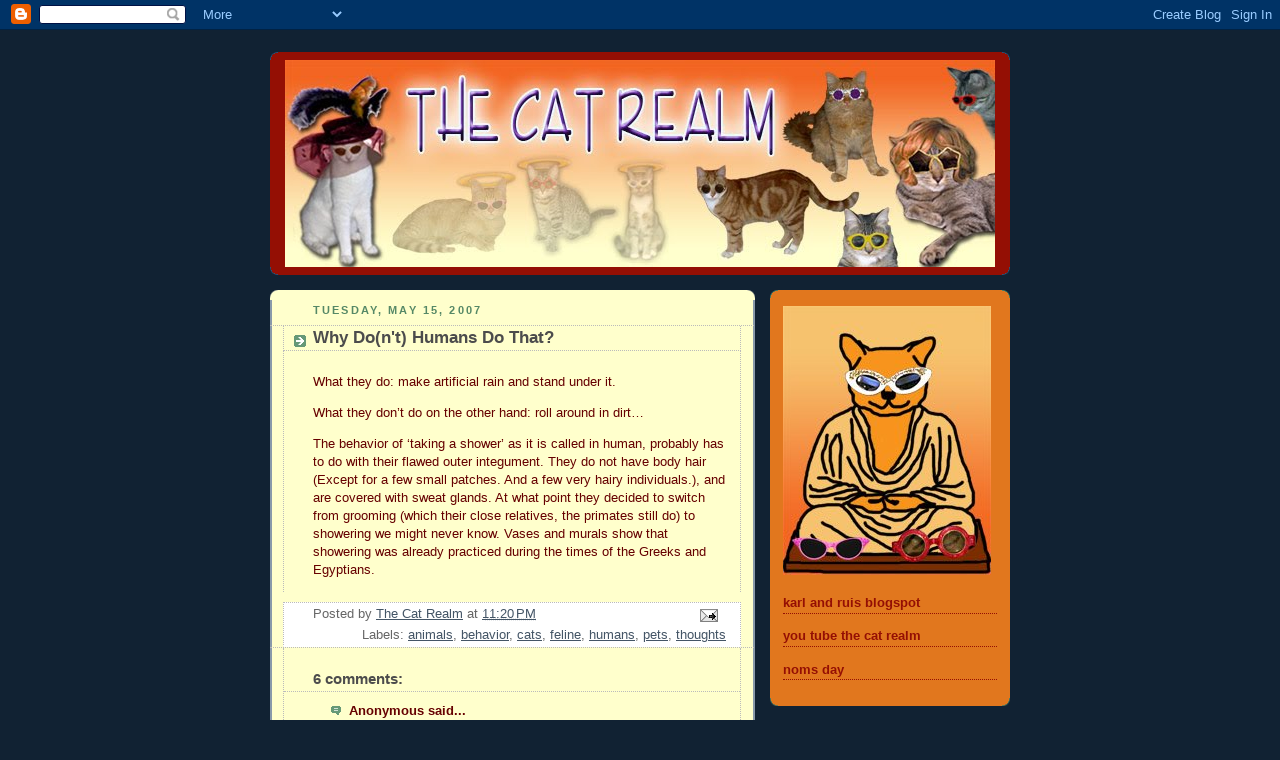

--- FILE ---
content_type: text/html; charset=UTF-8
request_url: https://thecatrealm.blogspot.com/2007/05/why-do-humans-do-that.html?showComment=1179851580000
body_size: 13102
content:
<!DOCTYPE html>
<html xmlns='http://www.w3.org/1999/xhtml' xmlns:b='http://www.google.com/2005/gml/b' xmlns:data='http://www.google.com/2005/gml/data' xmlns:expr='http://www.google.com/2005/gml/expr'>
<head>
<link href='https://www.blogger.com/static/v1/widgets/2944754296-widget_css_bundle.css' rel='stylesheet' type='text/css'/>
<meta content='text/html; charset=UTF-8' http-equiv='Content-Type'/>
<meta content='blogger' name='generator'/>
<link href='https://thecatrealm.blogspot.com/favicon.ico' rel='icon' type='image/x-icon'/>
<link href='https://thecatrealm.blogspot.com/2007/05/why-do-humans-do-that.html' rel='canonical'/>
<link rel="alternate" type="application/atom+xml" title="THE CAT REALM - Atom" href="https://thecatrealm.blogspot.com/feeds/posts/default" />
<link rel="alternate" type="application/rss+xml" title="THE CAT REALM - RSS" href="https://thecatrealm.blogspot.com/feeds/posts/default?alt=rss" />
<link rel="service.post" type="application/atom+xml" title="THE CAT REALM - Atom" href="https://www.blogger.com/feeds/388019867338167471/posts/default" />

<link rel="alternate" type="application/atom+xml" title="THE CAT REALM - Atom" href="https://thecatrealm.blogspot.com/feeds/989616504713355411/comments/default" />
<!--Can't find substitution for tag [blog.ieCssRetrofitLinks]-->
<meta content='https://thecatrealm.blogspot.com/2007/05/why-do-humans-do-that.html' property='og:url'/>
<meta content='Why Do(n&#39;t) Humans Do That?' property='og:title'/>
<meta content='What they do: make artificial rain and stand under it. What they don’t do on the other hand: roll around in dirt… The behavior of ‘taking a ...' property='og:description'/>
<title>THE CAT REALM: Why Do(n't) Humans Do That?</title>
<style id='page-skin-1' type='text/css'><!--
/*
-----------------------------------------------
Blogger Template Style
Name:     Rounders 3
Date:     27 Feb 2004
Updated by: Blogger Team
----------------------------------------------- */
body {
background:#123;
margin:0;
text-align:center;
line-height: 1.5em;
font: x-small Trebuchet MS, Verdana, Arial, Sans-serif;
color:#660000;
font-size/* */:/**/small;
font-size: /**/small;
}
/* Page Structure
----------------------------------------------- */
/* The images which help create rounded corners depend on the
following widths and measurements. If you want to change
these measurements, the images will also need to change.
*/
#outer-wrapper {
width:740px;
margin:0 auto;
text-align:left;
font: normal normal 100% Arial, sans-serif;
}
#main-wrap1 {
width:485px;
float:left;
background:#ffffcc url("https://resources.blogblog.com/blogblog/data/rounders3/corners_main_bot.gif") no-repeat left bottom;
margin:15px 0 0;
padding:0 0 10px;
color:#660000;
font-size:97%;
line-height:1.5em;
word-wrap: break-word; /* fix for long text breaking sidebar float in IE */
overflow: hidden;     /* fix for long non-text content breaking IE sidebar float */
}
#main-wrap2 {
float:left;
width:100%;
background:url("https://resources.blogblog.com/blogblog/data/rounders3/corners_main_top.gif") no-repeat left top;
padding:10px 0 0;
}
#main {
background:url("https://resources.blogblog.com/blogblog/data/rounders3/rails_main.gif") repeat-y left;
padding:0;
width:485px;
}
#sidebar-wrap {
width:240px;
float:right;
margin:15px 0 0;
font-size:97%;
line-height:1.5em;
word-wrap: break-word; /* fix for long text breaking sidebar float in IE */
overflow: hidden;     /* fix for long non-text content breaking IE sidebar float */
}
.main .widget {
margin-top: 4px;
width: 468px;
padding: 0 13px;
}
.main .Blog {
margin: 0;
padding: 0;
width: 484px;
}
/* Links
----------------------------------------------- */
a:link {
color: #cc0000;
}
a:visited {
color: #1B703A;
}
a:hover {
color: #1B703A;
}
a img {
border-width:0;
}
/* Blog Header
----------------------------------------------- */
#header-wrapper {
background:#940f04 url("https://resources.blogblog.com/blogblog/data/rounders3/corners_cap_top.gif") no-repeat left top;
margin-top:22px;
margin-right:0;
margin-bottom:0;
margin-left:0;
padding-top:8px;
padding-right:0;
padding-bottom:0;
padding-left:0;
color:#ffcc66;
}
#header {
background:url("https://resources.blogblog.com/blogblog/data/rounders3/corners_cap_bot.gif") no-repeat left bottom;
padding:0 15px 8px;
}
#header h1 {
margin:0;
padding:10px 30px 5px;
line-height:1.2em;
font: italic bold 220% Trebuchet, Trebuchet MS, Arial, sans-serif;
}
#header a,
#header a:visited {
text-decoration:none;
color: #ffcc66;
}
#header .description {
margin:0;
padding:5px 30px 10px;
line-height:1.5em;
font: italic normal 100% 'Trebuchet MS',Verdana,Arial,Sans-serif;
}
/* Posts
----------------------------------------------- */
h2.date-header {
margin-top:0;
margin-right:28px;
margin-bottom:0;
margin-left:43px;
font-size:85%;
line-height:2em;
text-transform:uppercase;
letter-spacing:.2em;
color:#558866;
}
.post {
margin:.3em 0 25px;
padding:0 13px;
border:1px dotted #bbbbbb;
border-width:1px 0;
}
.post h3 {
margin:0;
line-height:1.5em;
background:url("https://resources.blogblog.com/blogblog/data/rounders3/icon_arrow.gif") no-repeat 10px .5em;
display:block;
border:1px dotted #bbbbbb;
border-width:0 1px 1px;
padding-top:2px;
padding-right:14px;
padding-bottom:2px;
padding-left:29px;
color: #4c4c4c;
font: normal bold 135% Trebuchet, Trebuchet MS, Arial, sans-serif;
}
.post h3 a, .post h3 a:visited {
text-decoration:none;
color: #4c4c4c;
}
a.title-link:hover {
background-color: #bbbbbb;
color: #660000;
}
.post-body {
border:1px dotted #bbbbbb;
border-width:0 1px 1px;
border-bottom-color:#ffffcc;
padding-top:10px;
padding-right:14px;
padding-bottom:1px;
padding-left:29px;
}
html>body .post-body {
border-bottom-width:0;
}
.post-body {
margin:0 0 .75em;
}
.post-body blockquote {
line-height:1.3em;
}
.post-footer {
background: #ffffff;
margin:0;
padding-top:2px;
padding-right:14px;
padding-bottom:2px;
padding-left:29px;
border:1px dotted #bbbbbb;
border-width:1px;
font-size:100%;
line-height:1.5em;
color: #666666;
}
/*
The first line of the post footer might only have floated text, so we need to give it a height.
The height comes from the post-footer line-height
*/
.post-footer-line-1 {
min-height:1.5em;
_height:1.5em;
}
.post-footer p {
margin: 0;
}
html>body .post-footer {
border-bottom-color:transparent;
}
.uncustomized-post-template .post-footer {
text-align: right;
}
.uncustomized-post-template .post-author,
.uncustomized-post-template .post-timestamp {
display: block;
float: left;
text-align:left;
margin-right: 4px;
}
.post-footer a {
color: #456;
}
.post-footer a:hover {
color: #234;
}
a.comment-link {
/* IE5.0/Win doesn't apply padding to inline elements,
so we hide these two declarations from it */
background/* */:/**/url("https://resources.blogblog.com/blogblog/data/rounders/icon_comment_left.gif") no-repeat left 45%;
padding-left:14px;
}
html>body a.comment-link {
/* Respecified, for IE5/Mac's benefit */
background:url("https://resources.blogblog.com/blogblog/data/rounders3/icon_comment_left.gif") no-repeat left 45%;
padding-left:14px;
}
.post img, table.tr-caption-container {
margin-top:0;
margin-right:0;
margin-bottom:5px;
margin-left:0;
padding:4px;
border:1px solid #bbbbbb;
}
.tr-caption-container img {
border: none;
margin: 0;
padding: 0;
}
blockquote {
margin:.75em 0;
border:1px dotted #bbbbbb;
border-width:1px 0;
padding:5px 15px;
color: #558866;
}
.post blockquote p {
margin:.5em 0;
}
#blog-pager-newer-link {
float: left;
margin-left: 13px;
}
#blog-pager-older-link {
float: right;
margin-right: 13px;
}
#blog-pager {
text-align: center;
}
.feed-links {
clear: both;
line-height: 2.5em;
margin-left: 13px;
}
/* Comments
----------------------------------------------- */
#comments {
margin:-25px 13px 0;
border:1px dotted #bbbbbb;
border-width:0 1px 1px;
padding-top:20px;
padding-right:0;
padding-bottom:15px;
padding-left:0;
}
#comments h4 {
margin:0 0 10px;
padding-top:0;
padding-right:14px;
padding-bottom:2px;
padding-left:29px;
border-bottom:1px dotted #bbbbbb;
font-size:120%;
line-height:1.4em;
color:#4c4c4c;
}
#comments-block {
margin-top:0;
margin-right:15px;
margin-bottom:0;
margin-left:9px;
}
.comment-author {
background:url("https://resources.blogblog.com/blogblog/data/rounders3/icon_comment_left.gif") no-repeat 2px .3em;
margin:.5em 0;
padding-top:0;
padding-right:0;
padding-bottom:0;
padding-left:20px;
font-weight:bold;
}
.comment-body {
margin:0 0 1.25em;
padding-top:0;
padding-right:0;
padding-bottom:0;
padding-left:20px;
}
.comment-body p {
margin:0 0 .5em;
}
.comment-footer {
margin:0 0 .5em;
padding-top:0;
padding-right:0;
padding-bottom:.75em;
padding-left:20px;
}
.comment-footer a:link {
color: #333;
}
.deleted-comment {
font-style:italic;
color:gray;
}
.comment-form {
padding-left:20px;
padding-right:5px;
}
#comments .comment-form h4 {
padding-left:0px;
}
/* Profile
----------------------------------------------- */
.profile-img {
float: left;
margin-top: 5px;
margin-right: 5px;
margin-bottom: 5px;
margin-left: 0;
border: 4px solid #cc0000;
}
.profile-datablock {
margin-top:0;
margin-right:15px;
margin-bottom:.5em;
margin-left:0;
padding-top:8px;
}
.profile-link {
background:url("https://resources.blogblog.com/blogblog/data/rounders3/icon_profile_left.gif") no-repeat left .1em;
padding-left:15px;
font-weight:bold;
}
.profile-textblock {
clear: both;
margin: 0;
}
.sidebar .clear, .main .widget .clear {
clear: both;
}
#sidebartop-wrap {
background:#e1771e url("https://resources.blogblog.com/blogblog/data/rounders3/corners_prof_bot.gif") no-repeat left bottom;
margin:0px 0px 15px;
padding:0px 0px 10px;
color:#cc0000;
}
#sidebartop-wrap2 {
background:url("https://resources.blogblog.com/blogblog/data/rounders3/corners_prof_top.gif") no-repeat left top;
padding: 10px 0 0;
margin:0;
border-width:0;
}
#sidebartop h2 {
line-height:1.5em;
color:#940f04;
border-bottom: 1px dotted #940f04;
font: normal bold 100% Trebuchet, Trebuchet MS, Arial, sans-serif;
margin-bottom: 0.5em;
}
#sidebartop a {
color: #002E3F;
}
#sidebartop a:hover {
color: #660000;
}
#sidebartop a:visited {
color: #660000;
}
#sidebar a {
color: #00cccc;
}
#sidebar a:hover,
#sidebar a:visited {
color: #00FF80;
}
/* Sidebar Boxes
----------------------------------------------- */
.sidebar .widget {
margin:.5em 13px 1.25em;
padding:0 0px;
}
.widget-content {
margin-top: 0.5em;
}
#sidebarbottom-wrap1 {
background:#940f04 url("https://resources.blogblog.com/blogblog/data/rounders3/corners_side_top.gif") no-repeat left top;
margin:0 0 15px;
padding:10px 0 0;
color: #ffcc66;
}
#sidebarbottom-wrap2 {
background:url("https://resources.blogblog.com/blogblog/data/rounders3/corners_side_bot.gif") no-repeat left bottom;
padding:0 0 8px;
}
.sidebar h2 {
margin-top:0;
margin-right:0;
margin-bottom:.5em;
margin-left:0;
padding:0 0 .2em;
line-height:1.5em;
font:normal bold 100% Trebuchet, Trebuchet MS, Arial, sans-serif;
}
.sidebar ul {
list-style:none;
margin:0 0 1.25em;
padding:0;
}
.sidebar ul li {
background:url("https://resources.blogblog.com/blogblog/data/rounders3/icon_arrow_sm.gif") no-repeat 2px .25em;
margin:0;
padding-top:0;
padding-right:0;
padding-bottom:3px;
padding-left:16px;
margin-bottom:3px;
border-bottom:1px dotted #bbbbbb;
line-height:1.4em;
}
.sidebar p {
margin:0 0 .6em;
}
#sidebar h2 {
color: #940f04;
border-bottom: 1px dotted #940f04;
}
/* Footer
----------------------------------------------- */
#footer-wrap1 {
clear:both;
margin:0 0 10px;
padding:15px 0 0;
}
#footer-wrap2 {
background:#940f04 url("https://resources.blogblog.com/blogblog/data/rounders3/corners_cap_top.gif") no-repeat left top;
color:#ffcc66;
}
#footer {
background:url("https://resources.blogblog.com/blogblog/data/rounders3/corners_cap_bot.gif") no-repeat left bottom;
padding:8px 15px;
}
#footer hr {display:none;}
#footer p {margin:0;}
#footer a {color:#ffcc66;}
#footer .widget-content {
margin:0;
}
/** Page structure tweaks for layout editor wireframe */
body#layout #main-wrap1,
body#layout #sidebar-wrap,
body#layout #header-wrapper {
margin-top: 0;
}
body#layout #header, body#layout #header-wrapper,
body#layout #outer-wrapper {
margin-left:0,
margin-right: 0;
padding: 0;
}
body#layout #outer-wrapper {
width: 730px;
}
body#layout #footer-wrap1 {
padding-top: 0;
}

--></style>
<link href='https://www.blogger.com/dyn-css/authorization.css?targetBlogID=388019867338167471&amp;zx=5499d7ba-ead1-46de-920a-857867330105' media='none' onload='if(media!=&#39;all&#39;)media=&#39;all&#39;' rel='stylesheet'/><noscript><link href='https://www.blogger.com/dyn-css/authorization.css?targetBlogID=388019867338167471&amp;zx=5499d7ba-ead1-46de-920a-857867330105' rel='stylesheet'/></noscript>
<meta name='google-adsense-platform-account' content='ca-host-pub-1556223355139109'/>
<meta name='google-adsense-platform-domain' content='blogspot.com'/>

</head>
<body>
<div class='navbar section' id='navbar'><div class='widget Navbar' data-version='1' id='Navbar1'><script type="text/javascript">
    function setAttributeOnload(object, attribute, val) {
      if(window.addEventListener) {
        window.addEventListener('load',
          function(){ object[attribute] = val; }, false);
      } else {
        window.attachEvent('onload', function(){ object[attribute] = val; });
      }
    }
  </script>
<div id="navbar-iframe-container"></div>
<script type="text/javascript" src="https://apis.google.com/js/platform.js"></script>
<script type="text/javascript">
      gapi.load("gapi.iframes:gapi.iframes.style.bubble", function() {
        if (gapi.iframes && gapi.iframes.getContext) {
          gapi.iframes.getContext().openChild({
              url: 'https://www.blogger.com/navbar/388019867338167471?po\x3d989616504713355411\x26origin\x3dhttps://thecatrealm.blogspot.com',
              where: document.getElementById("navbar-iframe-container"),
              id: "navbar-iframe"
          });
        }
      });
    </script><script type="text/javascript">
(function() {
var script = document.createElement('script');
script.type = 'text/javascript';
script.src = '//pagead2.googlesyndication.com/pagead/js/google_top_exp.js';
var head = document.getElementsByTagName('head')[0];
if (head) {
head.appendChild(script);
}})();
</script>
</div></div>
<div id='outer-wrapper'>
<div id='header-wrapper'>
<div class='header section' id='header'><div class='widget Header' data-version='1' id='Header1'>
<div id='header-inner'>
<a href='https://thecatrealm.blogspot.com/' style='display: block'>
<img alt="THE CAT REALM" height="207px; " id="Header1_headerimg" src="//3.bp.blogspot.com/_uCLaRZ4aNYs/TJDkAyA1ruI/AAAAAAAAEAc/9ZjZN728d18/S730/header+september+10.jpg" style="display: block" width="710px; ">
</a>
</div>
</div></div>
</div>
<div id='crosscol-wrapper' style='text-align:center'>
<div class='crosscol no-items section' id='crosscol'></div>
</div>
<div id='main-wrap1'><div id='main-wrap2'>
<div class='main section' id='main'><div class='widget Blog' data-version='1' id='Blog1'>
<div class='blog-posts hfeed'>

          <div class="date-outer">
        
<h2 class='date-header'><span>Tuesday, May 15, 2007</span></h2>

          <div class="date-posts">
        
<div class='post-outer'>
<div class='post hentry uncustomized-post-template' itemprop='blogPost' itemscope='itemscope' itemtype='http://schema.org/BlogPosting'>
<meta content='388019867338167471' itemprop='blogId'/>
<meta content='989616504713355411' itemprop='postId'/>
<a name='989616504713355411'></a>
<h3 class='post-title entry-title' itemprop='name'>
Why Do(n't) Humans Do That?
</h3>
<div class='post-header'>
<div class='post-header-line-1'></div>
</div>
<div class='post-body entry-content' id='post-body-989616504713355411' itemprop='description articleBody'>
<p>What they do: make artificial rain and stand under it.</p><p>What they don&#8217;t do on the other hand: roll around in dirt&#8230;</p><p>The behavior of &#8216;taking a shower&#8217; as it is called in human, probably has to do with their flawed outer integument. They do not have body hair (Except for a few small patches. And a few very hairy individuals.), and are covered with sweat glands. At what point they decided to switch from grooming (which their close relatives, the primates still do) to showering we might never know. Vases and murals show that showering was already practiced during the times of the Greeks and Egyptians.</p>
<div style='clear: both;'></div>
</div>
<div class='post-footer'>
<div class='post-footer-line post-footer-line-1'>
<span class='post-author vcard'>
Posted by
<span class='fn' itemprop='author' itemscope='itemscope' itemtype='http://schema.org/Person'>
<meta content='https://www.blogger.com/profile/02147569169296384814' itemprop='url'/>
<a class='g-profile' href='https://www.blogger.com/profile/02147569169296384814' rel='author' title='author profile'>
<span itemprop='name'>The Cat Realm</span>
</a>
</span>
</span>
<span class='post-timestamp'>
at
<meta content='https://thecatrealm.blogspot.com/2007/05/why-do-humans-do-that.html' itemprop='url'/>
<a class='timestamp-link' href='https://thecatrealm.blogspot.com/2007/05/why-do-humans-do-that.html' rel='bookmark' title='permanent link'><abbr class='published' itemprop='datePublished' title='2007-05-15T23:20:00-07:00'>11:20&#8239;PM</abbr></a>
</span>
<span class='post-comment-link'>
</span>
<span class='post-icons'>
<span class='item-action'>
<a href='https://www.blogger.com/email-post/388019867338167471/989616504713355411' title='Email Post'>
<img alt='' class='icon-action' height='13' src='https://resources.blogblog.com/img/icon18_email.gif' width='18'/>
</a>
</span>
<span class='item-control blog-admin pid-1127475813'>
<a href='https://www.blogger.com/post-edit.g?blogID=388019867338167471&postID=989616504713355411&from=pencil' title='Edit Post'>
<img alt='' class='icon-action' height='18' src='https://resources.blogblog.com/img/icon18_edit_allbkg.gif' width='18'/>
</a>
</span>
</span>
<div class='post-share-buttons goog-inline-block'>
</div>
</div>
<div class='post-footer-line post-footer-line-2'>
<span class='post-labels'>
Labels:
<a href='https://thecatrealm.blogspot.com/search/label/animals' rel='tag'>animals</a>,
<a href='https://thecatrealm.blogspot.com/search/label/behavior' rel='tag'>behavior</a>,
<a href='https://thecatrealm.blogspot.com/search/label/cats' rel='tag'>cats</a>,
<a href='https://thecatrealm.blogspot.com/search/label/feline' rel='tag'>feline</a>,
<a href='https://thecatrealm.blogspot.com/search/label/humans' rel='tag'>humans</a>,
<a href='https://thecatrealm.blogspot.com/search/label/pets' rel='tag'>pets</a>,
<a href='https://thecatrealm.blogspot.com/search/label/thoughts' rel='tag'>thoughts</a>
</span>
</div>
<div class='post-footer-line post-footer-line-3'>
<span class='post-location'>
</span>
</div>
</div>
</div>
<div class='comments' id='comments'>
<a name='comments'></a>
<h4>6 comments:</h4>
<div id='Blog1_comments-block-wrapper'>
<dl class='avatar-comment-indent' id='comments-block'>
<dt class='comment-author ' id='c2640238137150312601'>
<a name='c2640238137150312601'></a>
<div class="avatar-image-container avatar-stock"><span dir="ltr"><img src="//resources.blogblog.com/img/blank.gif" width="35" height="35" alt="" title="Anonymous">

</span></div>
Anonymous
said...
</dt>
<dd class='comment-body' id='Blog1_cmt-2640238137150312601'>
<p>
Hi Karl & Anastasia,<BR/>I absolutely share your point of view that humans are a strange species... My daughter who loves to roll in fox poo hates the hosepipe shower which takes all the perfume away... Why do humans do this??
</p>
</dd>
<dd class='comment-footer'>
<span class='comment-timestamp'>
<a href='https://thecatrealm.blogspot.com/2007/05/why-do-humans-do-that.html?showComment=1179567540000#c2640238137150312601' title='comment permalink'>
May 19, 2007 at 2:39&#8239;AM
</a>
<span class='item-control blog-admin pid-1940323573'>
<a class='comment-delete' href='https://www.blogger.com/comment/delete/388019867338167471/2640238137150312601' title='Delete Comment'>
<img src='https://resources.blogblog.com/img/icon_delete13.gif'/>
</a>
</span>
</span>
</dd>
<dt class='comment-author ' id='c2012796558853676236'>
<a name='c2012796558853676236'></a>
<div class="avatar-image-container vcard"><span dir="ltr"><a href="https://www.blogger.com/profile/06550868924719353914" target="" rel="nofollow" onclick="" class="avatar-hovercard" id="av-2012796558853676236-06550868924719353914"><img src="https://resources.blogblog.com/img/blank.gif" width="35" height="35" class="delayLoad" style="display: none;" longdesc="//1.bp.blogspot.com/_8e6QhoBFVWo/SXgU_Tc9jLI/AAAAAAAAAdk/hTa4fZ7nCfI/S45-s35/474105155_f212876ccb_s.jpg" alt="" title="Victor Tabbycat">

<noscript><img src="//1.bp.blogspot.com/_8e6QhoBFVWo/SXgU_Tc9jLI/AAAAAAAAAdk/hTa4fZ7nCfI/S45-s35/474105155_f212876ccb_s.jpg" width="35" height="35" class="photo" alt=""></noscript></a></span></div>
<a href='https://www.blogger.com/profile/06550868924719353914' rel='nofollow'>Victor Tabbycat</a>
said...
</dt>
<dd class='comment-body' id='Blog1_cmt-2012796558853676236'>
<p>
Beans. Is. Weird.
</p>
</dd>
<dd class='comment-footer'>
<span class='comment-timestamp'>
<a href='https://thecatrealm.blogspot.com/2007/05/why-do-humans-do-that.html?showComment=1179706260000#c2012796558853676236' title='comment permalink'>
May 20, 2007 at 5:11&#8239;PM
</a>
<span class='item-control blog-admin pid-1736147185'>
<a class='comment-delete' href='https://www.blogger.com/comment/delete/388019867338167471/2012796558853676236' title='Delete Comment'>
<img src='https://resources.blogblog.com/img/icon_delete13.gif'/>
</a>
</span>
</span>
</dd>
<dt class='comment-author ' id='c6381950480102292982'>
<a name='c6381950480102292982'></a>
<div class="avatar-image-container vcard"><span dir="ltr"><a href="https://www.blogger.com/profile/01652390127171754506" target="" rel="nofollow" onclick="" class="avatar-hovercard" id="av-6381950480102292982-01652390127171754506"><img src="https://resources.blogblog.com/img/blank.gif" width="35" height="35" class="delayLoad" style="display: none;" longdesc="//blogger.googleusercontent.com/img/b/R29vZ2xl/AVvXsEhRIcts-P9N0qlwYcUjr5gZl7yniXKxIYsjUX3c_S-6ESAe3dprWODYuIBq5QawKeeY126eGuXpFpwZekPDkZwX9zH3fpLpyqI-b-vidDsAk-hpH-S2cP4rIshQb4R1JT8/s45-c/1-DSC07578.JPG" alt="" title="Dragonheart, Merlin, Devi, and Chloe">

<noscript><img src="//blogger.googleusercontent.com/img/b/R29vZ2xl/AVvXsEhRIcts-P9N0qlwYcUjr5gZl7yniXKxIYsjUX3c_S-6ESAe3dprWODYuIBq5QawKeeY126eGuXpFpwZekPDkZwX9zH3fpLpyqI-b-vidDsAk-hpH-S2cP4rIshQb4R1JT8/s45-c/1-DSC07578.JPG" width="35" height="35" class="photo" alt=""></noscript></a></span></div>
<a href='https://www.blogger.com/profile/01652390127171754506' rel='nofollow'>Dragonheart, Merlin, Devi, and Chloe</a>
said...
</dt>
<dd class='comment-body' id='Blog1_cmt-6381950480102292982'>
<p>
Well, I don't consider the humans' outer integument to be flawed.  My humans both have more hair than I do, and I have sweat glands all over my body, just like my humans do.  That's why I need to have weekly baths.
</p>
</dd>
<dd class='comment-footer'>
<span class='comment-timestamp'>
<a href='https://thecatrealm.blogspot.com/2007/05/why-do-humans-do-that.html?showComment=1179759720000#c6381950480102292982' title='comment permalink'>
May 21, 2007 at 8:02&#8239;AM
</a>
<span class='item-control blog-admin pid-499580957'>
<a class='comment-delete' href='https://www.blogger.com/comment/delete/388019867338167471/6381950480102292982' title='Delete Comment'>
<img src='https://resources.blogblog.com/img/icon_delete13.gif'/>
</a>
</span>
</span>
</dd>
<dt class='comment-author blog-author' id='c6408151220529901027'>
<a name='c6408151220529901027'></a>
<div class="avatar-image-container vcard"><span dir="ltr"><a href="https://www.blogger.com/profile/02147569169296384814" target="" rel="nofollow" onclick="" class="avatar-hovercard" id="av-6408151220529901027-02147569169296384814"><img src="https://resources.blogblog.com/img/blank.gif" width="35" height="35" class="delayLoad" style="display: none;" longdesc="//3.bp.blogspot.com/_uCLaRZ4aNYs/Snjw1cYXdlI/AAAAAAAADvc/wP8g0GzdgMk/S45-s35/buddha%2Bglasses.jpg" alt="" title="The Cat Realm">

<noscript><img src="//3.bp.blogspot.com/_uCLaRZ4aNYs/Snjw1cYXdlI/AAAAAAAADvc/wP8g0GzdgMk/S45-s35/buddha%2Bglasses.jpg" width="35" height="35" class="photo" alt=""></noscript></a></span></div>
<a href='https://www.blogger.com/profile/02147569169296384814' rel='nofollow'>The Cat Realm</a>
said...
</dt>
<dd class='comment-body' id='Blog1_cmt-6408151220529901027'>
<p>
Dearest Dragongeart - at the time of writing this post we didn't know you yet! But from what we see your skin looks MUCH nicer, and softer, than any human skin can ever be! So in comparison, their's is flawed.<BR/>Talk to you again soon!
</p>
</dd>
<dd class='comment-footer'>
<span class='comment-timestamp'>
<a href='https://thecatrealm.blogspot.com/2007/05/why-do-humans-do-that.html?showComment=1179781260000#c6408151220529901027' title='comment permalink'>
May 21, 2007 at 2:01&#8239;PM
</a>
<span class='item-control blog-admin pid-1127475813'>
<a class='comment-delete' href='https://www.blogger.com/comment/delete/388019867338167471/6408151220529901027' title='Delete Comment'>
<img src='https://resources.blogblog.com/img/icon_delete13.gif'/>
</a>
</span>
</span>
</dd>
<dt class='comment-author ' id='c7048169146028765663'>
<a name='c7048169146028765663'></a>
<div class="avatar-image-container avatar-stock"><span dir="ltr"><img src="//resources.blogblog.com/img/blank.gif" width="35" height="35" alt="" title="Anonymous">

</span></div>
Anonymous
said...
</dt>
<dd class='comment-body' id='Blog1_cmt-7048169146028765663'>
<p>
Interesting that of all the strange things humans do, you focus on showering. Humans, unlike dogs (ewwww) are useless, almost untrainable. Thank goodness we have ours at least trained to feed us and clean the litter boxes.<BR/><BR/>She is not, however, alert for our beck and call 24/7, she doesn't even always come when we CALL her. She leaves the house without permission, sometimes for hours on end and here we are worrying what will happen if she doesn't come back. We just pray that one day we don't get a call from a neighbor saying she got into their trash, and WE are responsible. We are thinking of buying one of those invisible fences and a shock collar for her...though she has the credit card well hidden from us.<BR/><BR/>Besides showering (go figure), she spends a lot of time looking at things...could she be mentally defective?  She holds things she calls <EM>books and papers </EM>in front of her face for hours. She stares at some sort of thing that moves (tv we think). But most of all she spends time in this little room staring at something kind of like a tv but there is something attached to it that she does with her paws (she calls them hands...whatever). We heard her say she is working. It must not be fun because we often hear her saying bad words to this thing, and <STRONG>loud</STRONG>, frankly it scares us. Another behavior that has us puzzled is sometimes she picks up a small inanimate object and talks to it. Could she be stark raving mad?<BR/><BR/>Recently she started spending <STRONG>even more </STRONG>time in the little room with the tv like object. She has this <A HREF="http://www.honjii.com" REL="nofollow" TITLE="blog">blog</A> that is consuming a lot of time that should be spent waiting on us.<BR/><BR/>If any of you have experienced these kinds of strange behaviors from your humans please tell me how you handled it, or if you know of any place we can turn to for <STRONG>HELP!</STRONG>
</p>
</dd>
<dd class='comment-footer'>
<span class='comment-timestamp'>
<a href='https://thecatrealm.blogspot.com/2007/05/why-do-humans-do-that.html?showComment=1179799920000#c7048169146028765663' title='comment permalink'>
May 21, 2007 at 7:12&#8239;PM
</a>
<span class='item-control blog-admin pid-1940323573'>
<a class='comment-delete' href='https://www.blogger.com/comment/delete/388019867338167471/7048169146028765663' title='Delete Comment'>
<img src='https://resources.blogblog.com/img/icon_delete13.gif'/>
</a>
</span>
</span>
</dd>
<dt class='comment-author blog-author' id='c3097168123729274611'>
<a name='c3097168123729274611'></a>
<div class="avatar-image-container vcard"><span dir="ltr"><a href="https://www.blogger.com/profile/02147569169296384814" target="" rel="nofollow" onclick="" class="avatar-hovercard" id="av-3097168123729274611-02147569169296384814"><img src="https://resources.blogblog.com/img/blank.gif" width="35" height="35" class="delayLoad" style="display: none;" longdesc="//3.bp.blogspot.com/_uCLaRZ4aNYs/Snjw1cYXdlI/AAAAAAAADvc/wP8g0GzdgMk/S45-s35/buddha%2Bglasses.jpg" alt="" title="The Cat Realm">

<noscript><img src="//3.bp.blogspot.com/_uCLaRZ4aNYs/Snjw1cYXdlI/AAAAAAAADvc/wP8g0GzdgMk/S45-s35/buddha%2Bglasses.jpg" width="35" height="35" class="photo" alt=""></noscript></a></span></div>
<a href='https://www.blogger.com/profile/02147569169296384814' rel='nofollow'>The Cat Realm</a>
said...
</dt>
<dd class='comment-body' id='Blog1_cmt-3097168123729274611'>
<p>
Dear Lover Boy and Shy Guy,<BR/><B>First</B> of all: sorry to hear that you are stuck with bad staff! Check back for our upcoming "Staff Management 101", there might be some tips in there for you.<BR/><B>Secondly</B>: some of the odd behaviors of humans you mentioned (holding paper, staring at boxes, talking to objects) have been under considerable research by fellow cats. There are some solid hypothesis as for why humans do theses things. Check back for future posts on "Why do(n't) humans do that".<BR/><B>Finally</B>: You must know that the tv like object in the little room is the computer? How else did you find our blog? Be aware though that when you use the computer for yourselves to protect ALL your stuff with passwords!!! We caught our servant snooping around the computer when she thought we were asleep....
</p>
</dd>
<dd class='comment-footer'>
<span class='comment-timestamp'>
<a href='https://thecatrealm.blogspot.com/2007/05/why-do-humans-do-that.html?showComment=1179851580000#c3097168123729274611' title='comment permalink'>
May 22, 2007 at 9:33&#8239;AM
</a>
<span class='item-control blog-admin pid-1127475813'>
<a class='comment-delete' href='https://www.blogger.com/comment/delete/388019867338167471/3097168123729274611' title='Delete Comment'>
<img src='https://resources.blogblog.com/img/icon_delete13.gif'/>
</a>
</span>
</span>
</dd>
</dl>
</div>
<p class='comment-footer'>
<a href='https://www.blogger.com/comment/fullpage/post/388019867338167471/989616504713355411' onclick=''>Post a Comment</a>
</p>
</div>
</div>

        </div></div>
      
</div>
<div class='blog-pager' id='blog-pager'>
<span id='blog-pager-newer-link'>
<a class='blog-pager-newer-link' href='https://thecatrealm.blogspot.com/2007/05/tip-of-week_17.html' id='Blog1_blog-pager-newer-link' title='Newer Post'>Newer Post</a>
</span>
<span id='blog-pager-older-link'>
<a class='blog-pager-older-link' href='https://thecatrealm.blogspot.com/2007/05/tip-of-week_11.html' id='Blog1_blog-pager-older-link' title='Older Post'>Older Post</a>
</span>
<a class='home-link' href='https://thecatrealm.blogspot.com/'>Home</a>
</div>
<div class='clear'></div>
<div class='post-feeds'>
<div class='feed-links'>
Subscribe to:
<a class='feed-link' href='https://thecatrealm.blogspot.com/feeds/989616504713355411/comments/default' target='_blank' type='application/atom+xml'>Post Comments (Atom)</a>
</div>
</div>
</div></div>
</div></div>
<div id='sidebar-wrap'>
<div id='sidebartop-wrap'><div id='sidebartop-wrap2'>
<div class='sidebar section' id='sidebartop'><div class='widget Image' data-version='1' id='Image2'>
<div class='widget-content'>
<img alt='' height='269' id='Image2_img' src='//3.bp.blogspot.com/_uCLaRZ4aNYs/SlwQnIWcqjI/AAAAAAAADrU/PArjoY11OFw/S1600-R/buddha+glasses.jpg' width='208'/>
<br/>
</div>
<div class='clear'></div>
</div><div class='widget HTML' data-version='1' id='HTML17'>
<h2 class='title'>karl and ruis blogspot</h2>
<div class='widget-content'>
<a href="http://karlandruis.blogspot.com"></a>
</div>
<div class='clear'></div>
</div><div class='widget HTML' data-version='1' id='HTML9'>
<h2 class='title'>you tube the cat realm</h2>
<div class='widget-content'>
<a href="//www.youtube.com/user/thecatrealm"></a>
</div>
<div class='clear'></div>
</div><div class='widget HTML' data-version='1' id='HTML21'>
<h2 class='title'>noms day</h2>
<div class='widget-content'>
<a href="http://thecatrealm.blogspot.com/2008/08/happy-noms-day.html"></a>
</div>
<div class='clear'></div>
</div></div>
</div></div>
<div id='sidebarbottom-wrap1'><div id='sidebarbottom-wrap2'>
<div class='sidebar section' id='sidebar'><div class='widget Image' data-version='1' id='Image6'>
<h2>foreveremil</h2>
<div class='widget-content'>
<a href='http://foreveremil.blogspot.com/'>
<img alt='foreveremil' height='220' id='Image6_img' src='https://blogger.googleusercontent.com/img/b/R29vZ2xl/AVvXsEiW8qZ1S0Y0uYhuXIPG5Iv7dP6EdfCSlcEPLHickDLwFUarHYII18QFORRFiEi-oPnzKml7HKNZgQFyB32D7ENt6vbLAcNpUZREIpT1Ocu-Z-uNkVWOfAtZRG7rzTINXrjwrMVLEl8InizO/s1600/emil+celebration.jpg' width='220'/>
</a>
<br/>
</div>
<div class='clear'></div>
</div><div class='widget Image' data-version='1' id='Image5'>
<h2>foreveranastasia</h2>
<div class='widget-content'>
<a href='http://foreveranastasia.blogspot.com/'>
<img alt='foreveranastasia' height='240' id='Image5_img' src='https://blogger.googleusercontent.com/img/b/R29vZ2xl/AVvXsEgzy9wwn8uCwghlsCuP6T79XMNCl4H-F54pX12eN-QFiYGWcZmGC2VoSllu67VVEb2mMyuJ8Sg4KWxMzzTYdyyzO-YoPb-SXIBHIwJrnT7-Y1-C4Ti5pF0eblhxsO9JXlRU1I7lcFWWAEF_/s1600/forever+anastasia+bild.png' width='204'/>
</a>
<br/>
</div>
<div class='clear'></div>
</div><div class='widget Image' data-version='1' id='Image1'>
<h2>tintin</h2>
<div class='widget-content'>
<img alt='tintin' height='102' id='Image1_img' src='//2.bp.blogspot.com/_uCLaRZ4aNYs/SPLV4ngXCdI/AAAAAAAACAk/FC3btiLvRgE/S240/tintin+sidebar+button.jpg' width='225'/>
<br/>
</div>
<div class='clear'></div>
</div><div class='widget Image' data-version='1' id='Image3'>
<h2>luna</h2>
<div class='widget-content'>
<img alt='luna' height='102' id='Image3_img' src='//2.bp.blogspot.com/_uCLaRZ4aNYs/SlwRsddeFBI/AAAAAAAADr0/_RQYy-66Ms4/S1600-R/luna+TCR+last.jpg' width='225'/>
<br/>
</div>
<div class='clear'></div>
</div><div class='widget Image' data-version='1' id='Image4'>
<h2>notty</h2>
<div class='widget-content'>
<img alt='notty' height='102' id='Image4_img' src='//4.bp.blogspot.com/_uCLaRZ4aNYs/SeVI3w7Z6tI/AAAAAAAADaM/jPH66UjlC7o/S240/notty+TCR.jpg' width='225'/>
<br/>
</div>
<div class='clear'></div>
</div><div class='widget HTML' data-version='1' id='HTML34'>
<h2 class='title'>CCSI</h2>
<div class='widget-content'>
<a href="http://littleproductions-ccsi.blogspot.com/"></a>
</div>
<div class='clear'></div>
</div><div class='widget HTML' data-version='1' id='HTML12'>
<h2 class='title'>remembering roscoe</h2>
<div class='widget-content'>
<a href="http://rememberingroscoe.blogspot.com"></a>
</div>
<div class='clear'></div>
</div><div class='widget HTML' data-version='1' id='HTML24'>
<h2 class='title'>felines unleashed</h2>
<div class='widget-content'>
<a href="http://felinesunleashed.blogspot.com"></a>
</div>
<div class='clear'></div>
</div><div class='widget HTML' data-version='1' id='HTML42'>
<h2 class='title'>the cat realm awards</h2>
<div class='widget-content'>
<a href="http://thecatrealmawards.blogspot.com"></a>
</div>
<div class='clear'></div>
</div><div class='widget HTML' data-version='1' id='HTML25'>
<h2 class='title'>i dare you all 4</h2>
<div class='widget-content'>
<a href="http://thecatrealm.blogspot.com/2008/11/i-dare-you-all-4-part-3.html"></a>
</div>
<div class='clear'></div>
</div><div class='widget HTML' data-version='1' id='HTML11'>
<h2 class='title'>i dare you all</h2>
<div class='widget-content'>
<a href="http://thecatrealm.blogspot.com/2008/08/i-dare-you-all.html"></a>
</div>
<div class='clear'></div>
</div><div class='widget HTML' data-version='1' id='HTML40'>
<h2 class='title'>dress up your staff</h2>
<div class='widget-content'>
<a href="http://dressupyourstaff.blogspot.com"></a>
</div>
<div class='clear'></div>
</div><div class='widget HTML' data-version='1' id='HTML3'>
<h2 class='title'>i dare you all 3</h2>
<div class='widget-content'>
<a href="http://thecatrealm.blogspot.com/2007/11/idya-3-duys-dress-up-your-staff.html"></a>
</div>
<div class='clear'></div>
</div><div class='widget HTML' data-version='1' id='HTML10'>
<h2 class='title'>lucas</h2>
<div class='widget-content'>
<a href="http://lucas.koolbirks.com"></a>
</div>
<div class='clear'></div>
</div><div class='widget HTML' data-version='1' id='HTML39'>
<h2 class='title'>i dare you all</h2>
<div class='widget-content'>
<a href="http://thecatrealm.blogspot.com/2007/08/i-dar-you-all.html"></a>
</div>
<div class='clear'></div>
</div><div class='widget HTML' data-version='1' id='HTML2'>
<h2 class='title'>fashion friday</h2>
<div class='widget-content'>
<a href="http://thecatrealm.blogspot.com/2007/07/fashion-friday.html"></a>
</div>
<div class='clear'></div>
</div><div class='widget HTML' data-version='1' id='HTML29'>
<h2 class='title'>i dare you all</h2>
<div class='widget-content'>
<a href="http://thecatrealm.blogspot.com/2007/07/i-dare-you-all.html"></a>
</div>
<div class='clear'></div>
</div><div class='widget HTML' data-version='1' id='HTML38'>
<h2 class='title'>the traveling duck</h2>
<div class='widget-content'>
<a href="http://thetravelingduck.com"></a>
</div>
<div class='clear'></div>
</div><div class='widget BlogArchive' data-version='1' id='BlogArchive1'>
<h2>Blog Archive</h2>
<div class='widget-content'>
<div id='ArchiveList'>
<div id='BlogArchive1_ArchiveList'>
<ul class='hierarchy'>
<li class='archivedate collapsed'>
<a class='toggle' href='javascript:void(0)'>
<span class='zippy'>

        &#9658;&#160;
      
</span>
</a>
<a class='post-count-link' href='https://thecatrealm.blogspot.com/2019/'>
2019
</a>
<span class='post-count' dir='ltr'>(2)</span>
<ul class='hierarchy'>
<li class='archivedate collapsed'>
<a class='toggle' href='javascript:void(0)'>
<span class='zippy'>

        &#9658;&#160;
      
</span>
</a>
<a class='post-count-link' href='https://thecatrealm.blogspot.com/2019/12/'>
December
</a>
<span class='post-count' dir='ltr'>(1)</span>
</li>
</ul>
<ul class='hierarchy'>
<li class='archivedate collapsed'>
<a class='toggle' href='javascript:void(0)'>
<span class='zippy'>

        &#9658;&#160;
      
</span>
</a>
<a class='post-count-link' href='https://thecatrealm.blogspot.com/2019/08/'>
August
</a>
<span class='post-count' dir='ltr'>(1)</span>
</li>
</ul>
</li>
</ul>
<ul class='hierarchy'>
<li class='archivedate collapsed'>
<a class='toggle' href='javascript:void(0)'>
<span class='zippy'>

        &#9658;&#160;
      
</span>
</a>
<a class='post-count-link' href='https://thecatrealm.blogspot.com/2018/'>
2018
</a>
<span class='post-count' dir='ltr'>(1)</span>
<ul class='hierarchy'>
<li class='archivedate collapsed'>
<a class='toggle' href='javascript:void(0)'>
<span class='zippy'>

        &#9658;&#160;
      
</span>
</a>
<a class='post-count-link' href='https://thecatrealm.blogspot.com/2018/05/'>
May
</a>
<span class='post-count' dir='ltr'>(1)</span>
</li>
</ul>
</li>
</ul>
<ul class='hierarchy'>
<li class='archivedate collapsed'>
<a class='toggle' href='javascript:void(0)'>
<span class='zippy'>

        &#9658;&#160;
      
</span>
</a>
<a class='post-count-link' href='https://thecatrealm.blogspot.com/2015/'>
2015
</a>
<span class='post-count' dir='ltr'>(1)</span>
<ul class='hierarchy'>
<li class='archivedate collapsed'>
<a class='toggle' href='javascript:void(0)'>
<span class='zippy'>

        &#9658;&#160;
      
</span>
</a>
<a class='post-count-link' href='https://thecatrealm.blogspot.com/2015/08/'>
August
</a>
<span class='post-count' dir='ltr'>(1)</span>
</li>
</ul>
</li>
</ul>
<ul class='hierarchy'>
<li class='archivedate collapsed'>
<a class='toggle' href='javascript:void(0)'>
<span class='zippy'>

        &#9658;&#160;
      
</span>
</a>
<a class='post-count-link' href='https://thecatrealm.blogspot.com/2014/'>
2014
</a>
<span class='post-count' dir='ltr'>(7)</span>
<ul class='hierarchy'>
<li class='archivedate collapsed'>
<a class='toggle' href='javascript:void(0)'>
<span class='zippy'>

        &#9658;&#160;
      
</span>
</a>
<a class='post-count-link' href='https://thecatrealm.blogspot.com/2014/11/'>
November
</a>
<span class='post-count' dir='ltr'>(4)</span>
</li>
</ul>
<ul class='hierarchy'>
<li class='archivedate collapsed'>
<a class='toggle' href='javascript:void(0)'>
<span class='zippy'>

        &#9658;&#160;
      
</span>
</a>
<a class='post-count-link' href='https://thecatrealm.blogspot.com/2014/10/'>
October
</a>
<span class='post-count' dir='ltr'>(1)</span>
</li>
</ul>
<ul class='hierarchy'>
<li class='archivedate collapsed'>
<a class='toggle' href='javascript:void(0)'>
<span class='zippy'>

        &#9658;&#160;
      
</span>
</a>
<a class='post-count-link' href='https://thecatrealm.blogspot.com/2014/08/'>
August
</a>
<span class='post-count' dir='ltr'>(1)</span>
</li>
</ul>
<ul class='hierarchy'>
<li class='archivedate collapsed'>
<a class='toggle' href='javascript:void(0)'>
<span class='zippy'>

        &#9658;&#160;
      
</span>
</a>
<a class='post-count-link' href='https://thecatrealm.blogspot.com/2014/07/'>
July
</a>
<span class='post-count' dir='ltr'>(1)</span>
</li>
</ul>
</li>
</ul>
<ul class='hierarchy'>
<li class='archivedate collapsed'>
<a class='toggle' href='javascript:void(0)'>
<span class='zippy'>

        &#9658;&#160;
      
</span>
</a>
<a class='post-count-link' href='https://thecatrealm.blogspot.com/2013/'>
2013
</a>
<span class='post-count' dir='ltr'>(21)</span>
<ul class='hierarchy'>
<li class='archivedate collapsed'>
<a class='toggle' href='javascript:void(0)'>
<span class='zippy'>

        &#9658;&#160;
      
</span>
</a>
<a class='post-count-link' href='https://thecatrealm.blogspot.com/2013/12/'>
December
</a>
<span class='post-count' dir='ltr'>(1)</span>
</li>
</ul>
<ul class='hierarchy'>
<li class='archivedate collapsed'>
<a class='toggle' href='javascript:void(0)'>
<span class='zippy'>

        &#9658;&#160;
      
</span>
</a>
<a class='post-count-link' href='https://thecatrealm.blogspot.com/2013/10/'>
October
</a>
<span class='post-count' dir='ltr'>(1)</span>
</li>
</ul>
<ul class='hierarchy'>
<li class='archivedate collapsed'>
<a class='toggle' href='javascript:void(0)'>
<span class='zippy'>

        &#9658;&#160;
      
</span>
</a>
<a class='post-count-link' href='https://thecatrealm.blogspot.com/2013/09/'>
September
</a>
<span class='post-count' dir='ltr'>(2)</span>
</li>
</ul>
<ul class='hierarchy'>
<li class='archivedate collapsed'>
<a class='toggle' href='javascript:void(0)'>
<span class='zippy'>

        &#9658;&#160;
      
</span>
</a>
<a class='post-count-link' href='https://thecatrealm.blogspot.com/2013/08/'>
August
</a>
<span class='post-count' dir='ltr'>(1)</span>
</li>
</ul>
<ul class='hierarchy'>
<li class='archivedate collapsed'>
<a class='toggle' href='javascript:void(0)'>
<span class='zippy'>

        &#9658;&#160;
      
</span>
</a>
<a class='post-count-link' href='https://thecatrealm.blogspot.com/2013/07/'>
July
</a>
<span class='post-count' dir='ltr'>(2)</span>
</li>
</ul>
<ul class='hierarchy'>
<li class='archivedate collapsed'>
<a class='toggle' href='javascript:void(0)'>
<span class='zippy'>

        &#9658;&#160;
      
</span>
</a>
<a class='post-count-link' href='https://thecatrealm.blogspot.com/2013/06/'>
June
</a>
<span class='post-count' dir='ltr'>(3)</span>
</li>
</ul>
<ul class='hierarchy'>
<li class='archivedate collapsed'>
<a class='toggle' href='javascript:void(0)'>
<span class='zippy'>

        &#9658;&#160;
      
</span>
</a>
<a class='post-count-link' href='https://thecatrealm.blogspot.com/2013/05/'>
May
</a>
<span class='post-count' dir='ltr'>(3)</span>
</li>
</ul>
<ul class='hierarchy'>
<li class='archivedate collapsed'>
<a class='toggle' href='javascript:void(0)'>
<span class='zippy'>

        &#9658;&#160;
      
</span>
</a>
<a class='post-count-link' href='https://thecatrealm.blogspot.com/2013/04/'>
April
</a>
<span class='post-count' dir='ltr'>(5)</span>
</li>
</ul>
<ul class='hierarchy'>
<li class='archivedate collapsed'>
<a class='toggle' href='javascript:void(0)'>
<span class='zippy'>

        &#9658;&#160;
      
</span>
</a>
<a class='post-count-link' href='https://thecatrealm.blogspot.com/2013/03/'>
March
</a>
<span class='post-count' dir='ltr'>(2)</span>
</li>
</ul>
<ul class='hierarchy'>
<li class='archivedate collapsed'>
<a class='toggle' href='javascript:void(0)'>
<span class='zippy'>

        &#9658;&#160;
      
</span>
</a>
<a class='post-count-link' href='https://thecatrealm.blogspot.com/2013/02/'>
February
</a>
<span class='post-count' dir='ltr'>(1)</span>
</li>
</ul>
</li>
</ul>
<ul class='hierarchy'>
<li class='archivedate collapsed'>
<a class='toggle' href='javascript:void(0)'>
<span class='zippy'>

        &#9658;&#160;
      
</span>
</a>
<a class='post-count-link' href='https://thecatrealm.blogspot.com/2012/'>
2012
</a>
<span class='post-count' dir='ltr'>(14)</span>
<ul class='hierarchy'>
<li class='archivedate collapsed'>
<a class='toggle' href='javascript:void(0)'>
<span class='zippy'>

        &#9658;&#160;
      
</span>
</a>
<a class='post-count-link' href='https://thecatrealm.blogspot.com/2012/12/'>
December
</a>
<span class='post-count' dir='ltr'>(1)</span>
</li>
</ul>
<ul class='hierarchy'>
<li class='archivedate collapsed'>
<a class='toggle' href='javascript:void(0)'>
<span class='zippy'>

        &#9658;&#160;
      
</span>
</a>
<a class='post-count-link' href='https://thecatrealm.blogspot.com/2012/11/'>
November
</a>
<span class='post-count' dir='ltr'>(1)</span>
</li>
</ul>
<ul class='hierarchy'>
<li class='archivedate collapsed'>
<a class='toggle' href='javascript:void(0)'>
<span class='zippy'>

        &#9658;&#160;
      
</span>
</a>
<a class='post-count-link' href='https://thecatrealm.blogspot.com/2012/10/'>
October
</a>
<span class='post-count' dir='ltr'>(5)</span>
</li>
</ul>
<ul class='hierarchy'>
<li class='archivedate collapsed'>
<a class='toggle' href='javascript:void(0)'>
<span class='zippy'>

        &#9658;&#160;
      
</span>
</a>
<a class='post-count-link' href='https://thecatrealm.blogspot.com/2012/08/'>
August
</a>
<span class='post-count' dir='ltr'>(1)</span>
</li>
</ul>
<ul class='hierarchy'>
<li class='archivedate collapsed'>
<a class='toggle' href='javascript:void(0)'>
<span class='zippy'>

        &#9658;&#160;
      
</span>
</a>
<a class='post-count-link' href='https://thecatrealm.blogspot.com/2012/06/'>
June
</a>
<span class='post-count' dir='ltr'>(1)</span>
</li>
</ul>
<ul class='hierarchy'>
<li class='archivedate collapsed'>
<a class='toggle' href='javascript:void(0)'>
<span class='zippy'>

        &#9658;&#160;
      
</span>
</a>
<a class='post-count-link' href='https://thecatrealm.blogspot.com/2012/05/'>
May
</a>
<span class='post-count' dir='ltr'>(1)</span>
</li>
</ul>
<ul class='hierarchy'>
<li class='archivedate collapsed'>
<a class='toggle' href='javascript:void(0)'>
<span class='zippy'>

        &#9658;&#160;
      
</span>
</a>
<a class='post-count-link' href='https://thecatrealm.blogspot.com/2012/04/'>
April
</a>
<span class='post-count' dir='ltr'>(2)</span>
</li>
</ul>
<ul class='hierarchy'>
<li class='archivedate collapsed'>
<a class='toggle' href='javascript:void(0)'>
<span class='zippy'>

        &#9658;&#160;
      
</span>
</a>
<a class='post-count-link' href='https://thecatrealm.blogspot.com/2012/02/'>
February
</a>
<span class='post-count' dir='ltr'>(1)</span>
</li>
</ul>
<ul class='hierarchy'>
<li class='archivedate collapsed'>
<a class='toggle' href='javascript:void(0)'>
<span class='zippy'>

        &#9658;&#160;
      
</span>
</a>
<a class='post-count-link' href='https://thecatrealm.blogspot.com/2012/01/'>
January
</a>
<span class='post-count' dir='ltr'>(1)</span>
</li>
</ul>
</li>
</ul>
<ul class='hierarchy'>
<li class='archivedate collapsed'>
<a class='toggle' href='javascript:void(0)'>
<span class='zippy'>

        &#9658;&#160;
      
</span>
</a>
<a class='post-count-link' href='https://thecatrealm.blogspot.com/2011/'>
2011
</a>
<span class='post-count' dir='ltr'>(25)</span>
<ul class='hierarchy'>
<li class='archivedate collapsed'>
<a class='toggle' href='javascript:void(0)'>
<span class='zippy'>

        &#9658;&#160;
      
</span>
</a>
<a class='post-count-link' href='https://thecatrealm.blogspot.com/2011/12/'>
December
</a>
<span class='post-count' dir='ltr'>(3)</span>
</li>
</ul>
<ul class='hierarchy'>
<li class='archivedate collapsed'>
<a class='toggle' href='javascript:void(0)'>
<span class='zippy'>

        &#9658;&#160;
      
</span>
</a>
<a class='post-count-link' href='https://thecatrealm.blogspot.com/2011/11/'>
November
</a>
<span class='post-count' dir='ltr'>(1)</span>
</li>
</ul>
<ul class='hierarchy'>
<li class='archivedate collapsed'>
<a class='toggle' href='javascript:void(0)'>
<span class='zippy'>

        &#9658;&#160;
      
</span>
</a>
<a class='post-count-link' href='https://thecatrealm.blogspot.com/2011/10/'>
October
</a>
<span class='post-count' dir='ltr'>(2)</span>
</li>
</ul>
<ul class='hierarchy'>
<li class='archivedate collapsed'>
<a class='toggle' href='javascript:void(0)'>
<span class='zippy'>

        &#9658;&#160;
      
</span>
</a>
<a class='post-count-link' href='https://thecatrealm.blogspot.com/2011/09/'>
September
</a>
<span class='post-count' dir='ltr'>(2)</span>
</li>
</ul>
<ul class='hierarchy'>
<li class='archivedate collapsed'>
<a class='toggle' href='javascript:void(0)'>
<span class='zippy'>

        &#9658;&#160;
      
</span>
</a>
<a class='post-count-link' href='https://thecatrealm.blogspot.com/2011/08/'>
August
</a>
<span class='post-count' dir='ltr'>(4)</span>
</li>
</ul>
<ul class='hierarchy'>
<li class='archivedate collapsed'>
<a class='toggle' href='javascript:void(0)'>
<span class='zippy'>

        &#9658;&#160;
      
</span>
</a>
<a class='post-count-link' href='https://thecatrealm.blogspot.com/2011/07/'>
July
</a>
<span class='post-count' dir='ltr'>(4)</span>
</li>
</ul>
<ul class='hierarchy'>
<li class='archivedate collapsed'>
<a class='toggle' href='javascript:void(0)'>
<span class='zippy'>

        &#9658;&#160;
      
</span>
</a>
<a class='post-count-link' href='https://thecatrealm.blogspot.com/2011/05/'>
May
</a>
<span class='post-count' dir='ltr'>(1)</span>
</li>
</ul>
<ul class='hierarchy'>
<li class='archivedate collapsed'>
<a class='toggle' href='javascript:void(0)'>
<span class='zippy'>

        &#9658;&#160;
      
</span>
</a>
<a class='post-count-link' href='https://thecatrealm.blogspot.com/2011/04/'>
April
</a>
<span class='post-count' dir='ltr'>(1)</span>
</li>
</ul>
<ul class='hierarchy'>
<li class='archivedate collapsed'>
<a class='toggle' href='javascript:void(0)'>
<span class='zippy'>

        &#9658;&#160;
      
</span>
</a>
<a class='post-count-link' href='https://thecatrealm.blogspot.com/2011/03/'>
March
</a>
<span class='post-count' dir='ltr'>(2)</span>
</li>
</ul>
<ul class='hierarchy'>
<li class='archivedate collapsed'>
<a class='toggle' href='javascript:void(0)'>
<span class='zippy'>

        &#9658;&#160;
      
</span>
</a>
<a class='post-count-link' href='https://thecatrealm.blogspot.com/2011/01/'>
January
</a>
<span class='post-count' dir='ltr'>(5)</span>
</li>
</ul>
</li>
</ul>
<ul class='hierarchy'>
<li class='archivedate collapsed'>
<a class='toggle' href='javascript:void(0)'>
<span class='zippy'>

        &#9658;&#160;
      
</span>
</a>
<a class='post-count-link' href='https://thecatrealm.blogspot.com/2010/'>
2010
</a>
<span class='post-count' dir='ltr'>(34)</span>
<ul class='hierarchy'>
<li class='archivedate collapsed'>
<a class='toggle' href='javascript:void(0)'>
<span class='zippy'>

        &#9658;&#160;
      
</span>
</a>
<a class='post-count-link' href='https://thecatrealm.blogspot.com/2010/12/'>
December
</a>
<span class='post-count' dir='ltr'>(3)</span>
</li>
</ul>
<ul class='hierarchy'>
<li class='archivedate collapsed'>
<a class='toggle' href='javascript:void(0)'>
<span class='zippy'>

        &#9658;&#160;
      
</span>
</a>
<a class='post-count-link' href='https://thecatrealm.blogspot.com/2010/11/'>
November
</a>
<span class='post-count' dir='ltr'>(3)</span>
</li>
</ul>
<ul class='hierarchy'>
<li class='archivedate collapsed'>
<a class='toggle' href='javascript:void(0)'>
<span class='zippy'>

        &#9658;&#160;
      
</span>
</a>
<a class='post-count-link' href='https://thecatrealm.blogspot.com/2010/10/'>
October
</a>
<span class='post-count' dir='ltr'>(4)</span>
</li>
</ul>
<ul class='hierarchy'>
<li class='archivedate collapsed'>
<a class='toggle' href='javascript:void(0)'>
<span class='zippy'>

        &#9658;&#160;
      
</span>
</a>
<a class='post-count-link' href='https://thecatrealm.blogspot.com/2010/09/'>
September
</a>
<span class='post-count' dir='ltr'>(6)</span>
</li>
</ul>
<ul class='hierarchy'>
<li class='archivedate collapsed'>
<a class='toggle' href='javascript:void(0)'>
<span class='zippy'>

        &#9658;&#160;
      
</span>
</a>
<a class='post-count-link' href='https://thecatrealm.blogspot.com/2010/08/'>
August
</a>
<span class='post-count' dir='ltr'>(5)</span>
</li>
</ul>
<ul class='hierarchy'>
<li class='archivedate collapsed'>
<a class='toggle' href='javascript:void(0)'>
<span class='zippy'>

        &#9658;&#160;
      
</span>
</a>
<a class='post-count-link' href='https://thecatrealm.blogspot.com/2010/04/'>
April
</a>
<span class='post-count' dir='ltr'>(1)</span>
</li>
</ul>
<ul class='hierarchy'>
<li class='archivedate collapsed'>
<a class='toggle' href='javascript:void(0)'>
<span class='zippy'>

        &#9658;&#160;
      
</span>
</a>
<a class='post-count-link' href='https://thecatrealm.blogspot.com/2010/03/'>
March
</a>
<span class='post-count' dir='ltr'>(1)</span>
</li>
</ul>
<ul class='hierarchy'>
<li class='archivedate collapsed'>
<a class='toggle' href='javascript:void(0)'>
<span class='zippy'>

        &#9658;&#160;
      
</span>
</a>
<a class='post-count-link' href='https://thecatrealm.blogspot.com/2010/02/'>
February
</a>
<span class='post-count' dir='ltr'>(6)</span>
</li>
</ul>
<ul class='hierarchy'>
<li class='archivedate collapsed'>
<a class='toggle' href='javascript:void(0)'>
<span class='zippy'>

        &#9658;&#160;
      
</span>
</a>
<a class='post-count-link' href='https://thecatrealm.blogspot.com/2010/01/'>
January
</a>
<span class='post-count' dir='ltr'>(5)</span>
</li>
</ul>
</li>
</ul>
<ul class='hierarchy'>
<li class='archivedate collapsed'>
<a class='toggle' href='javascript:void(0)'>
<span class='zippy'>

        &#9658;&#160;
      
</span>
</a>
<a class='post-count-link' href='https://thecatrealm.blogspot.com/2009/'>
2009
</a>
<span class='post-count' dir='ltr'>(76)</span>
<ul class='hierarchy'>
<li class='archivedate collapsed'>
<a class='toggle' href='javascript:void(0)'>
<span class='zippy'>

        &#9658;&#160;
      
</span>
</a>
<a class='post-count-link' href='https://thecatrealm.blogspot.com/2009/12/'>
December
</a>
<span class='post-count' dir='ltr'>(3)</span>
</li>
</ul>
<ul class='hierarchy'>
<li class='archivedate collapsed'>
<a class='toggle' href='javascript:void(0)'>
<span class='zippy'>

        &#9658;&#160;
      
</span>
</a>
<a class='post-count-link' href='https://thecatrealm.blogspot.com/2009/11/'>
November
</a>
<span class='post-count' dir='ltr'>(3)</span>
</li>
</ul>
<ul class='hierarchy'>
<li class='archivedate collapsed'>
<a class='toggle' href='javascript:void(0)'>
<span class='zippy'>

        &#9658;&#160;
      
</span>
</a>
<a class='post-count-link' href='https://thecatrealm.blogspot.com/2009/10/'>
October
</a>
<span class='post-count' dir='ltr'>(3)</span>
</li>
</ul>
<ul class='hierarchy'>
<li class='archivedate collapsed'>
<a class='toggle' href='javascript:void(0)'>
<span class='zippy'>

        &#9658;&#160;
      
</span>
</a>
<a class='post-count-link' href='https://thecatrealm.blogspot.com/2009/09/'>
September
</a>
<span class='post-count' dir='ltr'>(3)</span>
</li>
</ul>
<ul class='hierarchy'>
<li class='archivedate collapsed'>
<a class='toggle' href='javascript:void(0)'>
<span class='zippy'>

        &#9658;&#160;
      
</span>
</a>
<a class='post-count-link' href='https://thecatrealm.blogspot.com/2009/08/'>
August
</a>
<span class='post-count' dir='ltr'>(5)</span>
</li>
</ul>
<ul class='hierarchy'>
<li class='archivedate collapsed'>
<a class='toggle' href='javascript:void(0)'>
<span class='zippy'>

        &#9658;&#160;
      
</span>
</a>
<a class='post-count-link' href='https://thecatrealm.blogspot.com/2009/07/'>
July
</a>
<span class='post-count' dir='ltr'>(7)</span>
</li>
</ul>
<ul class='hierarchy'>
<li class='archivedate collapsed'>
<a class='toggle' href='javascript:void(0)'>
<span class='zippy'>

        &#9658;&#160;
      
</span>
</a>
<a class='post-count-link' href='https://thecatrealm.blogspot.com/2009/06/'>
June
</a>
<span class='post-count' dir='ltr'>(8)</span>
</li>
</ul>
<ul class='hierarchy'>
<li class='archivedate collapsed'>
<a class='toggle' href='javascript:void(0)'>
<span class='zippy'>

        &#9658;&#160;
      
</span>
</a>
<a class='post-count-link' href='https://thecatrealm.blogspot.com/2009/05/'>
May
</a>
<span class='post-count' dir='ltr'>(12)</span>
</li>
</ul>
<ul class='hierarchy'>
<li class='archivedate collapsed'>
<a class='toggle' href='javascript:void(0)'>
<span class='zippy'>

        &#9658;&#160;
      
</span>
</a>
<a class='post-count-link' href='https://thecatrealm.blogspot.com/2009/04/'>
April
</a>
<span class='post-count' dir='ltr'>(12)</span>
</li>
</ul>
<ul class='hierarchy'>
<li class='archivedate collapsed'>
<a class='toggle' href='javascript:void(0)'>
<span class='zippy'>

        &#9658;&#160;
      
</span>
</a>
<a class='post-count-link' href='https://thecatrealm.blogspot.com/2009/03/'>
March
</a>
<span class='post-count' dir='ltr'>(9)</span>
</li>
</ul>
<ul class='hierarchy'>
<li class='archivedate collapsed'>
<a class='toggle' href='javascript:void(0)'>
<span class='zippy'>

        &#9658;&#160;
      
</span>
</a>
<a class='post-count-link' href='https://thecatrealm.blogspot.com/2009/02/'>
February
</a>
<span class='post-count' dir='ltr'>(5)</span>
</li>
</ul>
<ul class='hierarchy'>
<li class='archivedate collapsed'>
<a class='toggle' href='javascript:void(0)'>
<span class='zippy'>

        &#9658;&#160;
      
</span>
</a>
<a class='post-count-link' href='https://thecatrealm.blogspot.com/2009/01/'>
January
</a>
<span class='post-count' dir='ltr'>(6)</span>
</li>
</ul>
</li>
</ul>
<ul class='hierarchy'>
<li class='archivedate collapsed'>
<a class='toggle' href='javascript:void(0)'>
<span class='zippy'>

        &#9658;&#160;
      
</span>
</a>
<a class='post-count-link' href='https://thecatrealm.blogspot.com/2008/'>
2008
</a>
<span class='post-count' dir='ltr'>(189)</span>
<ul class='hierarchy'>
<li class='archivedate collapsed'>
<a class='toggle' href='javascript:void(0)'>
<span class='zippy'>

        &#9658;&#160;
      
</span>
</a>
<a class='post-count-link' href='https://thecatrealm.blogspot.com/2008/12/'>
December
</a>
<span class='post-count' dir='ltr'>(15)</span>
</li>
</ul>
<ul class='hierarchy'>
<li class='archivedate collapsed'>
<a class='toggle' href='javascript:void(0)'>
<span class='zippy'>

        &#9658;&#160;
      
</span>
</a>
<a class='post-count-link' href='https://thecatrealm.blogspot.com/2008/11/'>
November
</a>
<span class='post-count' dir='ltr'>(11)</span>
</li>
</ul>
<ul class='hierarchy'>
<li class='archivedate collapsed'>
<a class='toggle' href='javascript:void(0)'>
<span class='zippy'>

        &#9658;&#160;
      
</span>
</a>
<a class='post-count-link' href='https://thecatrealm.blogspot.com/2008/10/'>
October
</a>
<span class='post-count' dir='ltr'>(13)</span>
</li>
</ul>
<ul class='hierarchy'>
<li class='archivedate collapsed'>
<a class='toggle' href='javascript:void(0)'>
<span class='zippy'>

        &#9658;&#160;
      
</span>
</a>
<a class='post-count-link' href='https://thecatrealm.blogspot.com/2008/09/'>
September
</a>
<span class='post-count' dir='ltr'>(15)</span>
</li>
</ul>
<ul class='hierarchy'>
<li class='archivedate collapsed'>
<a class='toggle' href='javascript:void(0)'>
<span class='zippy'>

        &#9658;&#160;
      
</span>
</a>
<a class='post-count-link' href='https://thecatrealm.blogspot.com/2008/08/'>
August
</a>
<span class='post-count' dir='ltr'>(15)</span>
</li>
</ul>
<ul class='hierarchy'>
<li class='archivedate collapsed'>
<a class='toggle' href='javascript:void(0)'>
<span class='zippy'>

        &#9658;&#160;
      
</span>
</a>
<a class='post-count-link' href='https://thecatrealm.blogspot.com/2008/07/'>
July
</a>
<span class='post-count' dir='ltr'>(11)</span>
</li>
</ul>
<ul class='hierarchy'>
<li class='archivedate collapsed'>
<a class='toggle' href='javascript:void(0)'>
<span class='zippy'>

        &#9658;&#160;
      
</span>
</a>
<a class='post-count-link' href='https://thecatrealm.blogspot.com/2008/06/'>
June
</a>
<span class='post-count' dir='ltr'>(7)</span>
</li>
</ul>
<ul class='hierarchy'>
<li class='archivedate collapsed'>
<a class='toggle' href='javascript:void(0)'>
<span class='zippy'>

        &#9658;&#160;
      
</span>
</a>
<a class='post-count-link' href='https://thecatrealm.blogspot.com/2008/05/'>
May
</a>
<span class='post-count' dir='ltr'>(15)</span>
</li>
</ul>
<ul class='hierarchy'>
<li class='archivedate collapsed'>
<a class='toggle' href='javascript:void(0)'>
<span class='zippy'>

        &#9658;&#160;
      
</span>
</a>
<a class='post-count-link' href='https://thecatrealm.blogspot.com/2008/04/'>
April
</a>
<span class='post-count' dir='ltr'>(24)</span>
</li>
</ul>
<ul class='hierarchy'>
<li class='archivedate collapsed'>
<a class='toggle' href='javascript:void(0)'>
<span class='zippy'>

        &#9658;&#160;
      
</span>
</a>
<a class='post-count-link' href='https://thecatrealm.blogspot.com/2008/03/'>
March
</a>
<span class='post-count' dir='ltr'>(20)</span>
</li>
</ul>
<ul class='hierarchy'>
<li class='archivedate collapsed'>
<a class='toggle' href='javascript:void(0)'>
<span class='zippy'>

        &#9658;&#160;
      
</span>
</a>
<a class='post-count-link' href='https://thecatrealm.blogspot.com/2008/02/'>
February
</a>
<span class='post-count' dir='ltr'>(24)</span>
</li>
</ul>
<ul class='hierarchy'>
<li class='archivedate collapsed'>
<a class='toggle' href='javascript:void(0)'>
<span class='zippy'>

        &#9658;&#160;
      
</span>
</a>
<a class='post-count-link' href='https://thecatrealm.blogspot.com/2008/01/'>
January
</a>
<span class='post-count' dir='ltr'>(19)</span>
</li>
</ul>
</li>
</ul>
<ul class='hierarchy'>
<li class='archivedate expanded'>
<a class='toggle' href='javascript:void(0)'>
<span class='zippy toggle-open'>

        &#9660;&#160;
      
</span>
</a>
<a class='post-count-link' href='https://thecatrealm.blogspot.com/2007/'>
2007
</a>
<span class='post-count' dir='ltr'>(166)</span>
<ul class='hierarchy'>
<li class='archivedate collapsed'>
<a class='toggle' href='javascript:void(0)'>
<span class='zippy'>

        &#9658;&#160;
      
</span>
</a>
<a class='post-count-link' href='https://thecatrealm.blogspot.com/2007/12/'>
December
</a>
<span class='post-count' dir='ltr'>(15)</span>
</li>
</ul>
<ul class='hierarchy'>
<li class='archivedate collapsed'>
<a class='toggle' href='javascript:void(0)'>
<span class='zippy'>

        &#9658;&#160;
      
</span>
</a>
<a class='post-count-link' href='https://thecatrealm.blogspot.com/2007/11/'>
November
</a>
<span class='post-count' dir='ltr'>(15)</span>
</li>
</ul>
<ul class='hierarchy'>
<li class='archivedate collapsed'>
<a class='toggle' href='javascript:void(0)'>
<span class='zippy'>

        &#9658;&#160;
      
</span>
</a>
<a class='post-count-link' href='https://thecatrealm.blogspot.com/2007/10/'>
October
</a>
<span class='post-count' dir='ltr'>(26)</span>
</li>
</ul>
<ul class='hierarchy'>
<li class='archivedate collapsed'>
<a class='toggle' href='javascript:void(0)'>
<span class='zippy'>

        &#9658;&#160;
      
</span>
</a>
<a class='post-count-link' href='https://thecatrealm.blogspot.com/2007/09/'>
September
</a>
<span class='post-count' dir='ltr'>(13)</span>
</li>
</ul>
<ul class='hierarchy'>
<li class='archivedate collapsed'>
<a class='toggle' href='javascript:void(0)'>
<span class='zippy'>

        &#9658;&#160;
      
</span>
</a>
<a class='post-count-link' href='https://thecatrealm.blogspot.com/2007/08/'>
August
</a>
<span class='post-count' dir='ltr'>(23)</span>
</li>
</ul>
<ul class='hierarchy'>
<li class='archivedate collapsed'>
<a class='toggle' href='javascript:void(0)'>
<span class='zippy'>

        &#9658;&#160;
      
</span>
</a>
<a class='post-count-link' href='https://thecatrealm.blogspot.com/2007/07/'>
July
</a>
<span class='post-count' dir='ltr'>(26)</span>
</li>
</ul>
<ul class='hierarchy'>
<li class='archivedate collapsed'>
<a class='toggle' href='javascript:void(0)'>
<span class='zippy'>

        &#9658;&#160;
      
</span>
</a>
<a class='post-count-link' href='https://thecatrealm.blogspot.com/2007/06/'>
June
</a>
<span class='post-count' dir='ltr'>(22)</span>
</li>
</ul>
<ul class='hierarchy'>
<li class='archivedate expanded'>
<a class='toggle' href='javascript:void(0)'>
<span class='zippy toggle-open'>

        &#9660;&#160;
      
</span>
</a>
<a class='post-count-link' href='https://thecatrealm.blogspot.com/2007/05/'>
May
</a>
<span class='post-count' dir='ltr'>(20)</span>
<ul class='posts'>
<li><a href='https://thecatrealm.blogspot.com/2007/05/help_31.html'>HELP!!!</a></li>
<li><a href='https://thecatrealm.blogspot.com/2007/05/worldless-wednesday.html'>Worldless Wednesday</a></li>
<li><a href='https://thecatrealm.blogspot.com/2007/05/now-diva-demands.html'>Now The Diva Demands!</a></li>
<li><a href='https://thecatrealm.blogspot.com/2007/05/confessions-of-diva.html'>Confessions of a Diva</a></li>
<li><a href='https://thecatrealm.blogspot.com/2007/05/karl-asks.html'>Karl asks...</a></li>
<li><a href='https://thecatrealm.blogspot.com/2007/05/blogroll-for-cats.html'>Blogroll for Cats</a></li>
<li><a href='https://thecatrealm.blogspot.com/2007/05/aparima.html'>Aparima</a></li>
<li><a href='https://thecatrealm.blogspot.com/2007/05/tip-of-week_25.html'>TIP OF THE WEEK</a></li>
<li><a href='https://thecatrealm.blogspot.com/2007/05/animal-communicator.html'>&quot;Animal&quot; Communicator</a></li>
<li><a href='https://thecatrealm.blogspot.com/2007/05/staff-management-101.html'>Staff Management 101</a></li>
<li><a href='https://thecatrealm.blogspot.com/2007/05/thank-you-all.html'>Thank you all!!!</a></li>
<li><a href='https://thecatrealm.blogspot.com/2007/05/cats-in-cyberspace.html'>Cats in Cyberspace</a></li>
<li><a href='https://thecatrealm.blogspot.com/2007/05/tip-of-week_17.html'>TIP OF THE WEEK</a></li>
<li><a href='https://thecatrealm.blogspot.com/2007/05/why-do-humans-do-that.html'>Why Do(n&#39;t) Humans Do That?</a></li>
<li><a href='https://thecatrealm.blogspot.com/2007/05/tip-of-week_11.html'>TIP OF THE WEEK</a></li>
<li><a href='https://thecatrealm.blogspot.com/2007/05/dicky-duck-at-times-square.html'>Dicky Duck, The Traveling Duck,  at Times Square</a></li>
<li><a href='https://thecatrealm.blogspot.com/2007/05/here-it-is.html'>Here It Is!</a></li>
<li><a href='https://thecatrealm.blogspot.com/2007/05/exciting-news-from-dicky.html'>Exciting News from Dicky!!!</a></li>
<li><a href='https://thecatrealm.blogspot.com/2007/05/tip-of-week.html'>TIP OF THE WEEK</a></li>
<li><a href='https://thecatrealm.blogspot.com/2007/05/ducky-traveling-duck.html'>Dicky Duck, The Traveling Duck</a></li>
</ul>
</li>
</ul>
<ul class='hierarchy'>
<li class='archivedate collapsed'>
<a class='toggle' href='javascript:void(0)'>
<span class='zippy'>

        &#9658;&#160;
      
</span>
</a>
<a class='post-count-link' href='https://thecatrealm.blogspot.com/2007/04/'>
April
</a>
<span class='post-count' dir='ltr'>(6)</span>
</li>
</ul>
</li>
</ul>
</div>
</div>
<div class='clear'></div>
</div>
</div><div class='widget HTML' data-version='1' id='HTML28'>
<h2 class='title'>calendar cats</h2>
<div class='widget-content'>
<a href="http://calendarcats.blogspot.com/"></a>
</div>
<div class='clear'></div>
</div></div>
</div></div>
</div>
<div id='footer-wrap1'><div id='footer-wrap2'>
<div class='footer section' id='footer'><div class='widget LinkList' data-version='1' id='LinkList1'>
<div class='widget-content'>
<ul>
<li><a href='http://www.bestfriends.org/'>Best Friends</a></li>
<li><a href='http://www.alleycat.org/'>Alley Cat Allies</a></li>
<li><a href='http://www.aspca.org/site/PageServer?pagename=animalsmatter&JServSessionIdr011=k7t1qqioy1.app17a'>ASPCA</a></li>
<li><a href='http://www.hsus.org/'>The Humane Society</a></li>
</ul>
<div class='clear'></div>
</div>
</div></div>
</div></div>
</div>

<script type="text/javascript" src="https://www.blogger.com/static/v1/widgets/3845888474-widgets.js"></script>
<script type='text/javascript'>
window['__wavt'] = 'AOuZoY5igjgzcodcxeKsQDH2b5x0xj-rXA:1768522775255';_WidgetManager._Init('//www.blogger.com/rearrange?blogID\x3d388019867338167471','//thecatrealm.blogspot.com/2007/05/why-do-humans-do-that.html','388019867338167471');
_WidgetManager._SetDataContext([{'name': 'blog', 'data': {'blogId': '388019867338167471', 'title': 'THE CAT REALM', 'url': 'https://thecatrealm.blogspot.com/2007/05/why-do-humans-do-that.html', 'canonicalUrl': 'https://thecatrealm.blogspot.com/2007/05/why-do-humans-do-that.html', 'homepageUrl': 'https://thecatrealm.blogspot.com/', 'searchUrl': 'https://thecatrealm.blogspot.com/search', 'canonicalHomepageUrl': 'https://thecatrealm.blogspot.com/', 'blogspotFaviconUrl': 'https://thecatrealm.blogspot.com/favicon.ico', 'bloggerUrl': 'https://www.blogger.com', 'hasCustomDomain': false, 'httpsEnabled': true, 'enabledCommentProfileImages': true, 'gPlusViewType': 'FILTERED_POSTMOD', 'adultContent': false, 'analyticsAccountNumber': '', 'encoding': 'UTF-8', 'locale': 'en-US', 'localeUnderscoreDelimited': 'en', 'languageDirection': 'ltr', 'isPrivate': false, 'isMobile': false, 'isMobileRequest': false, 'mobileClass': '', 'isPrivateBlog': false, 'isDynamicViewsAvailable': true, 'feedLinks': '\x3clink rel\x3d\x22alternate\x22 type\x3d\x22application/atom+xml\x22 title\x3d\x22THE CAT REALM - Atom\x22 href\x3d\x22https://thecatrealm.blogspot.com/feeds/posts/default\x22 /\x3e\n\x3clink rel\x3d\x22alternate\x22 type\x3d\x22application/rss+xml\x22 title\x3d\x22THE CAT REALM - RSS\x22 href\x3d\x22https://thecatrealm.blogspot.com/feeds/posts/default?alt\x3drss\x22 /\x3e\n\x3clink rel\x3d\x22service.post\x22 type\x3d\x22application/atom+xml\x22 title\x3d\x22THE CAT REALM - Atom\x22 href\x3d\x22https://www.blogger.com/feeds/388019867338167471/posts/default\x22 /\x3e\n\n\x3clink rel\x3d\x22alternate\x22 type\x3d\x22application/atom+xml\x22 title\x3d\x22THE CAT REALM - Atom\x22 href\x3d\x22https://thecatrealm.blogspot.com/feeds/989616504713355411/comments/default\x22 /\x3e\n', 'meTag': '', 'adsenseHostId': 'ca-host-pub-1556223355139109', 'adsenseHasAds': false, 'adsenseAutoAds': false, 'boqCommentIframeForm': true, 'loginRedirectParam': '', 'view': '', 'dynamicViewsCommentsSrc': '//www.blogblog.com/dynamicviews/4224c15c4e7c9321/js/comments.js', 'dynamicViewsScriptSrc': '//www.blogblog.com/dynamicviews/2dfa401275732ff9', 'plusOneApiSrc': 'https://apis.google.com/js/platform.js', 'disableGComments': true, 'interstitialAccepted': false, 'sharing': {'platforms': [{'name': 'Get link', 'key': 'link', 'shareMessage': 'Get link', 'target': ''}, {'name': 'Facebook', 'key': 'facebook', 'shareMessage': 'Share to Facebook', 'target': 'facebook'}, {'name': 'BlogThis!', 'key': 'blogThis', 'shareMessage': 'BlogThis!', 'target': 'blog'}, {'name': 'X', 'key': 'twitter', 'shareMessage': 'Share to X', 'target': 'twitter'}, {'name': 'Pinterest', 'key': 'pinterest', 'shareMessage': 'Share to Pinterest', 'target': 'pinterest'}, {'name': 'Email', 'key': 'email', 'shareMessage': 'Email', 'target': 'email'}], 'disableGooglePlus': true, 'googlePlusShareButtonWidth': 0, 'googlePlusBootstrap': '\x3cscript type\x3d\x22text/javascript\x22\x3ewindow.___gcfg \x3d {\x27lang\x27: \x27en\x27};\x3c/script\x3e'}, 'hasCustomJumpLinkMessage': false, 'jumpLinkMessage': 'Read more', 'pageType': 'item', 'postId': '989616504713355411', 'pageName': 'Why Do(n\x27t) Humans Do That?', 'pageTitle': 'THE CAT REALM: Why Do(n\x27t) Humans Do That?'}}, {'name': 'features', 'data': {}}, {'name': 'messages', 'data': {'edit': 'Edit', 'linkCopiedToClipboard': 'Link copied to clipboard!', 'ok': 'Ok', 'postLink': 'Post Link'}}, {'name': 'template', 'data': {'name': 'custom', 'localizedName': 'Custom', 'isResponsive': false, 'isAlternateRendering': false, 'isCustom': true}}, {'name': 'view', 'data': {'classic': {'name': 'classic', 'url': '?view\x3dclassic'}, 'flipcard': {'name': 'flipcard', 'url': '?view\x3dflipcard'}, 'magazine': {'name': 'magazine', 'url': '?view\x3dmagazine'}, 'mosaic': {'name': 'mosaic', 'url': '?view\x3dmosaic'}, 'sidebar': {'name': 'sidebar', 'url': '?view\x3dsidebar'}, 'snapshot': {'name': 'snapshot', 'url': '?view\x3dsnapshot'}, 'timeslide': {'name': 'timeslide', 'url': '?view\x3dtimeslide'}, 'isMobile': false, 'title': 'Why Do(n\x27t) Humans Do That?', 'description': 'What they do: make artificial rain and stand under it. What they don\u2019t do on the other hand: roll around in dirt\u2026 The behavior of \u2018taking a ...', 'url': 'https://thecatrealm.blogspot.com/2007/05/why-do-humans-do-that.html', 'type': 'item', 'isSingleItem': true, 'isMultipleItems': false, 'isError': false, 'isPage': false, 'isPost': true, 'isHomepage': false, 'isArchive': false, 'isLabelSearch': false, 'postId': 989616504713355411}}]);
_WidgetManager._RegisterWidget('_NavbarView', new _WidgetInfo('Navbar1', 'navbar', document.getElementById('Navbar1'), {}, 'displayModeFull'));
_WidgetManager._RegisterWidget('_HeaderView', new _WidgetInfo('Header1', 'header', document.getElementById('Header1'), {}, 'displayModeFull'));
_WidgetManager._RegisterWidget('_BlogView', new _WidgetInfo('Blog1', 'main', document.getElementById('Blog1'), {'cmtInteractionsEnabled': false, 'lightboxEnabled': true, 'lightboxModuleUrl': 'https://www.blogger.com/static/v1/jsbin/4049919853-lbx.js', 'lightboxCssUrl': 'https://www.blogger.com/static/v1/v-css/828616780-lightbox_bundle.css'}, 'displayModeFull'));
_WidgetManager._RegisterWidget('_ImageView', new _WidgetInfo('Image2', 'sidebartop', document.getElementById('Image2'), {'resize': false}, 'displayModeFull'));
_WidgetManager._RegisterWidget('_HTMLView', new _WidgetInfo('HTML17', 'sidebartop', document.getElementById('HTML17'), {}, 'displayModeFull'));
_WidgetManager._RegisterWidget('_HTMLView', new _WidgetInfo('HTML9', 'sidebartop', document.getElementById('HTML9'), {}, 'displayModeFull'));
_WidgetManager._RegisterWidget('_HTMLView', new _WidgetInfo('HTML21', 'sidebartop', document.getElementById('HTML21'), {}, 'displayModeFull'));
_WidgetManager._RegisterWidget('_ImageView', new _WidgetInfo('Image6', 'sidebar', document.getElementById('Image6'), {'resize': false}, 'displayModeFull'));
_WidgetManager._RegisterWidget('_ImageView', new _WidgetInfo('Image5', 'sidebar', document.getElementById('Image5'), {'resize': false}, 'displayModeFull'));
_WidgetManager._RegisterWidget('_ImageView', new _WidgetInfo('Image1', 'sidebar', document.getElementById('Image1'), {'resize': false}, 'displayModeFull'));
_WidgetManager._RegisterWidget('_ImageView', new _WidgetInfo('Image3', 'sidebar', document.getElementById('Image3'), {'resize': false}, 'displayModeFull'));
_WidgetManager._RegisterWidget('_ImageView', new _WidgetInfo('Image4', 'sidebar', document.getElementById('Image4'), {'resize': false}, 'displayModeFull'));
_WidgetManager._RegisterWidget('_HTMLView', new _WidgetInfo('HTML34', 'sidebar', document.getElementById('HTML34'), {}, 'displayModeFull'));
_WidgetManager._RegisterWidget('_HTMLView', new _WidgetInfo('HTML12', 'sidebar', document.getElementById('HTML12'), {}, 'displayModeFull'));
_WidgetManager._RegisterWidget('_HTMLView', new _WidgetInfo('HTML24', 'sidebar', document.getElementById('HTML24'), {}, 'displayModeFull'));
_WidgetManager._RegisterWidget('_HTMLView', new _WidgetInfo('HTML42', 'sidebar', document.getElementById('HTML42'), {}, 'displayModeFull'));
_WidgetManager._RegisterWidget('_HTMLView', new _WidgetInfo('HTML25', 'sidebar', document.getElementById('HTML25'), {}, 'displayModeFull'));
_WidgetManager._RegisterWidget('_HTMLView', new _WidgetInfo('HTML11', 'sidebar', document.getElementById('HTML11'), {}, 'displayModeFull'));
_WidgetManager._RegisterWidget('_HTMLView', new _WidgetInfo('HTML40', 'sidebar', document.getElementById('HTML40'), {}, 'displayModeFull'));
_WidgetManager._RegisterWidget('_HTMLView', new _WidgetInfo('HTML3', 'sidebar', document.getElementById('HTML3'), {}, 'displayModeFull'));
_WidgetManager._RegisterWidget('_HTMLView', new _WidgetInfo('HTML10', 'sidebar', document.getElementById('HTML10'), {}, 'displayModeFull'));
_WidgetManager._RegisterWidget('_HTMLView', new _WidgetInfo('HTML39', 'sidebar', document.getElementById('HTML39'), {}, 'displayModeFull'));
_WidgetManager._RegisterWidget('_HTMLView', new _WidgetInfo('HTML2', 'sidebar', document.getElementById('HTML2'), {}, 'displayModeFull'));
_WidgetManager._RegisterWidget('_HTMLView', new _WidgetInfo('HTML29', 'sidebar', document.getElementById('HTML29'), {}, 'displayModeFull'));
_WidgetManager._RegisterWidget('_HTMLView', new _WidgetInfo('HTML38', 'sidebar', document.getElementById('HTML38'), {}, 'displayModeFull'));
_WidgetManager._RegisterWidget('_BlogArchiveView', new _WidgetInfo('BlogArchive1', 'sidebar', document.getElementById('BlogArchive1'), {'languageDirection': 'ltr', 'loadingMessage': 'Loading\x26hellip;'}, 'displayModeFull'));
_WidgetManager._RegisterWidget('_HTMLView', new _WidgetInfo('HTML28', 'sidebar', document.getElementById('HTML28'), {}, 'displayModeFull'));
_WidgetManager._RegisterWidget('_LinkListView', new _WidgetInfo('LinkList1', 'footer', document.getElementById('LinkList1'), {}, 'displayModeFull'));
</script>
</body>
</html>